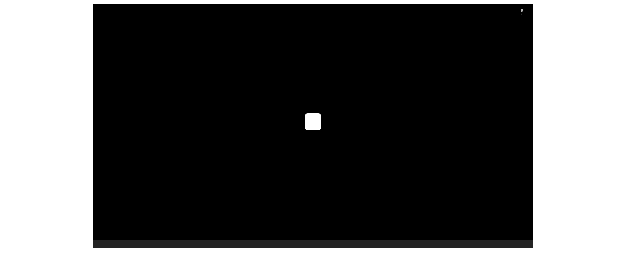

--- FILE ---
content_type: text/html; charset=utf-8
request_url: https://flickrgallery.tiarccms.co.uk/?input=https://www.flickr.com/photos/131391594@N03/sets/72157663061951303&scale=auto&speed=3000&limit=100&autoplay=true
body_size: 429
content:
<!DOCTYPE html><html><head><title>Flickr Gallery </title><meta charset="utf-8"><style type="text/css">.center{margin:0 auto;text-align:center;}</style></head><body><div id="flickrembed"></div><script type="eba45c90a632226ca740c73c-text/javascript">function addScript(src,callback){var s = document.createElement('script');s.setAttribute('src', src);s.onload = callback;document.body.appendChild(s);}function callback3(){window.setTimeout(function(){$('#flickrembed').html('<div id="gallery" style="display:none;margin:0 auto;" class="center"></div>');api = $("#gallery").unitegallery({gallery_images_preload_type: "minimal",gallery_autoplay:false,slider_control_zoom:true,gallery_play_interval:3000,slider_scale_mode:"auto",slider_scale_mode_fullscreen:"auto",slider_enable_bullets:false,gallery_autoplay:true,theme_enable_text_panel:true, gallery_theme: "default"});}, 1000);}function callback2(){$('head').append('<link rel="stylesheet" href="/unitegallery/css/unite-gallery.css" type="text/css"/>');$('head').append('<link rel="stylesheet" href="/unitegallery/themes/default/ug-theme-default.css" type="text/css" />');addScript('/unitegallery/themes/default/ug-theme-default.js', callback3);}function callback1(){$.getScript("/scripts/remodal.min.js");addScript('/unitegallery/js/unitegallery.min.js', callback2);}addScript('/Scripts/jquery.min.js', callback1);</script></script><script src="/cdn-cgi/scripts/7d0fa10a/cloudflare-static/rocket-loader.min.js" data-cf-settings="eba45c90a632226ca740c73c-|49" defer></script></body></html>